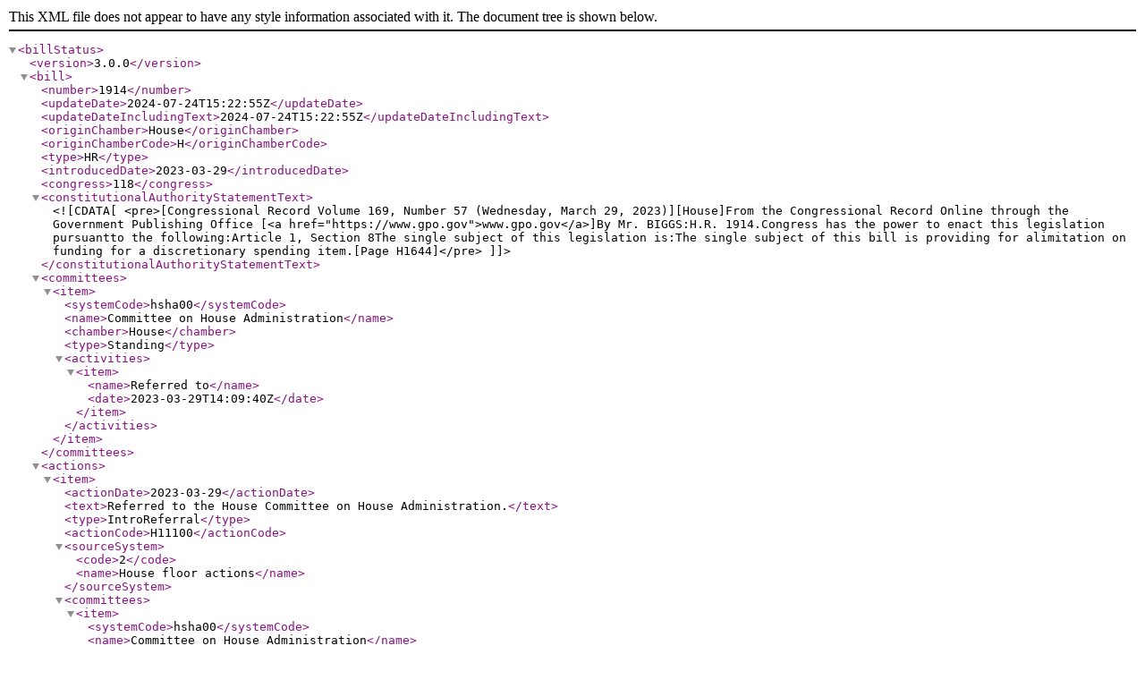

--- FILE ---
content_type: text/xml
request_url: https://www.govinfo.gov/bulkdata/BILLSTATUS/118/hr/BILLSTATUS-118hr1914.xml
body_size: 1956
content:
<?xml version="1.0" encoding="utf-8" standalone="no"?>
<billStatus>
  <version>3.0.0</version>
  <bill>
    <number>1914</number>
    <updateDate>2024-07-24T15:22:55Z</updateDate>
    <updateDateIncludingText>2024-07-24T15:22:55Z</updateDateIncludingText>
    <originChamber>House</originChamber>
    <originChamberCode>H</originChamberCode>
    <type>HR</type>
    <introducedDate>2023-03-29</introducedDate>
    <congress>118</congress>
    <constitutionalAuthorityStatementText><![CDATA[<pre>[Congressional Record Volume 169, Number 57 (Wednesday, March 29, 2023)][House]From the Congressional Record Online through the Government Publishing Office [<a href="https://www.gpo.gov">www.gpo.gov</a>]By Mr. BIGGS:H.R. 1914.Congress has the power to enact this legislation pursuantto the following:Article 1, Section 8The single subject of this legislation is:The single subject of this bill is providing for alimitation on funding for a discretionary spending item.[Page H1644]</pre>]]></constitutionalAuthorityStatementText>
    <committees>
      <item>
        <systemCode>hsha00</systemCode>
        <name>Committee on House Administration</name>
        <chamber>House</chamber>
        <type>Standing</type>
        <activities>
          <item>
            <name>Referred to</name>
            <date>2023-03-29T14:09:40Z</date>
          </item>
        </activities>
      </item>
    </committees>
    <actions>
      <item>
        <actionDate>2023-03-29</actionDate>
        <text>Referred to the House Committee on House Administration.</text>
        <type>IntroReferral</type>
        <actionCode>H11100</actionCode>
        <sourceSystem>
          <code>2</code>
          <name>House floor actions</name>
        </sourceSystem>
        <committees>
          <item>
            <systemCode>hsha00</systemCode>
            <name>Committee on House Administration</name>
          </item>
        </committees>
      </item>
      <item>
        <actionDate>2023-03-29</actionDate>
        <text>Introduced in House</text>
        <type>IntroReferral</type>
        <actionCode>Intro-H</actionCode>
        <sourceSystem>
          <code>9</code>
          <name>Library of Congress</name>
        </sourceSystem>
      </item>
      <item>
        <actionDate>2023-03-29</actionDate>
        <text>Introduced in House</text>
        <type>IntroReferral</type>
        <actionCode>1000</actionCode>
        <sourceSystem>
          <code>9</code>
          <name>Library of Congress</name>
        </sourceSystem>
      </item>
    </actions>
    <sponsors>
      <item>
        <bioguideId>B001302</bioguideId>
        <fullName>Rep. Biggs, Andy [R-AZ-5]</fullName>
        <firstName>Andy</firstName>
        <lastName>Biggs</lastName>
        <party>R</party>
        <state>AZ</state>
        <district>5</district>
        <isByRequest>N</isByRequest>
      </item>
    </sponsors>
    <cosponsors>
      <item>
        <bioguideId>R000103</bioguideId>
        <fullName>Rep. Rosendale Sr., Matthew M. [R-MT-2]</fullName>
        <firstName>Matthew</firstName>
        <lastName>Rosendale</lastName>
        <party>R</party>
        <state>MT</state>
        <middleName>M.</middleName>
        <district>2</district>
        <sponsorshipDate>2023-03-29</sponsorshipDate>
        <isOriginalCosponsor>True</isOriginalCosponsor>
      </item>
      <item>
        <bioguideId>G000578</bioguideId>
        <fullName>Rep. Gaetz, Matt [R-FL-1]</fullName>
        <firstName>Matt</firstName>
        <lastName>Gaetz</lastName>
        <party>R</party>
        <state>FL</state>
        <district>1</district>
        <sponsorshipDate>2023-03-29</sponsorshipDate>
        <isOriginalCosponsor>True</isOriginalCosponsor>
      </item>
      <item>
        <bioguideId>G000595</bioguideId>
        <fullName>Rep. Good, Bob [R-VA-5]</fullName>
        <firstName>Bob</firstName>
        <lastName>Good</lastName>
        <party>R</party>
        <state>VA</state>
        <district>5</district>
        <sponsorshipDate>2023-03-29</sponsorshipDate>
        <isOriginalCosponsor>True</isOriginalCosponsor>
      </item>
      <item>
        <bioguideId>R000614</bioguideId>
        <fullName>Rep. Roy, Chip [R-TX-21]</fullName>
        <firstName>Chip</firstName>
        <lastName>Roy</lastName>
        <party>R</party>
        <state>TX</state>
        <district>21</district>
        <sponsorshipDate>2023-03-29</sponsorshipDate>
        <isOriginalCosponsor>True</isOriginalCosponsor>
        <sponsorshipWithdrawnDate>2023-05-18</sponsorshipWithdrawnDate>
      </item>
      <item>
        <bioguideId>C001132</bioguideId>
        <fullName>Rep. Crane, Elijah [R-AZ-2]</fullName>
        <firstName>Elijah</firstName>
        <lastName>Crane</lastName>
        <party>R</party>
        <state>AZ</state>
        <district>2</district>
        <sponsorshipDate>2023-03-29</sponsorshipDate>
        <isOriginalCosponsor>True</isOriginalCosponsor>
      </item>
    </cosponsors>
    <policyArea>
      <name>Congress</name>
    </policyArea>
    <subjects>
      <legislativeSubjects/>
      <policyArea>
        <name>Congress</name>
        <updateDate>2023-04-18T19:45:16Z</updateDate>
      </policyArea>
    </subjects>
    <summaries>
      <summary>
        <versionCode>00</versionCode>
        <actionDate>2023-03-29</actionDate>
        <actionDesc>Introduced in House</actionDesc>
        <updateDate>2023-05-02T16:13:44Z</updateDate>
        <text><![CDATA[ <p>This bill limits FY2024 funding for the salaries and expenses of the Congressional Research Service.</p>]]></text>
      </summary>
    </summaries>
    <title>To provide for a limitation on availability of funds for Library of Congress, Congressional Research Service, Salaries and Expenses for fiscal year 2024.</title>
    <titles>
      <item>
        <titleType>Display Title</titleType>
        <titleTypeCode>45</titleTypeCode>
        <title>To provide for a limitation on availability of funds for Library of Congress, Congressional Research Service, Salaries and Expenses for fiscal year 2024.</title>
        <updateDate>2024-07-24T15:22:55Z</updateDate>
      </item>
      <item>
        <titleType>Official Title as Introduced</titleType>
        <titleTypeCode>6</titleTypeCode>
        <title>To provide for a limitation on availability of funds for Library of Congress, Congressional Research Service, Salaries and Expenses for fiscal year 2024.</title>
        <updateDate>2024-03-18T20:32:54Z</updateDate>
        <billTextVersionName>Introduced in House</billTextVersionName>
        <billTextVersionCode>IH</billTextVersionCode>
      </item>
    </titles>
    <textVersions>
      <item>
        <type>Introduced in House</type>
        <date>2023-03-29T04:00:00Z</date>
        <formats>
          <item>
            <url>https://www.govinfo.gov/content/pkg/BILLS-118hr1914ih/xml/BILLS-118hr1914ih.xml</url>
          </item>
        </formats>
      </item>
    </textVersions>
    <latestAction>
      <actionDate>2023-03-29</actionDate>
      <text>Referred to the House Committee on House Administration.</text>
    </latestAction>
  </bill>
  <dublinCore xmlns:dc="http://purl.org/dc/elements/1.1/">
    <dc:format>text/xml</dc:format>
    <dc:language>EN</dc:language>
    <dc:rights>Pursuant to Title 17 Section 105 of the United States Code, this file is not subject to copyright protection and is in the public domain.</dc:rights>
    <dc:contributor>Congressional Research Service, Library of Congress</dc:contributor>
    <dc:description>This file contains bill summaries and statuses for federal legislation. A bill summary describes the most significant provisions of a piece of legislation and details the effects the legislative text may have on current law and federal programs. Bill summaries are authored by the Congressional Research Service (CRS) of the Library of Congress. As stated in Public Law 91-510 (2 USC 166 (d)(6)), one of the duties of CRS is "to prepare summaries and digests of bills and resolutions of a public general nature introduced in the Senate or House of Representatives". For more information, refer to the User Guide that accompanies this file.</dc:description>
  </dublinCore>
</billStatus>
